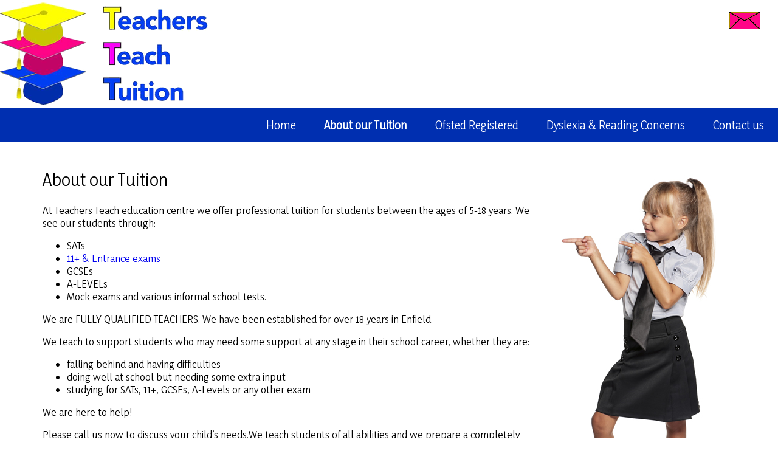

--- FILE ---
content_type: text/html; charset=UTF-8
request_url: https://teachersteachenfield.co.uk/about-us.php
body_size: 2821
content:
<!DOCTYPE html PUBLIC "-//W3C//DTD XHTML 1.0 Transitional//EN" "https://www.w3.org/TR/xhtml1/DTD/xhtml1-transitional.dtd">
<!-- Paste the following compulsory code into your page -->
<!-- end compulsory code -->
<html xmlns="https://www.w3.org/1999/xhtml"><!-- InstanceBegin template="/Templates/ttt.dwt.php" codeOutsideHTMLIsLocked="false" -->
<head>
<meta charset="utf-8" />
<meta http-equiv="X-UA-Compatible" content="IE=Edge" />
<meta name="viewport" content="width=device-width" />
<link rel="preconnect" href="https://fonts.googleapis.com" />
<link rel="preconnect" href="https://fonts.gstatic.com" crossorigin />
<link href="https://fonts.googleapis.com/css2?family=Yaldevi&display=swap" rel="stylesheet" />
<link rel="apple-touch-icon" sizes="180x180" href="/apple-touch-icon.png">
<link rel="icon" type="image/png" sizes="32x32" href="/favicon-32x32.png">
<link rel="icon" type="image/png" sizes="16x16" href="/favicon-16x16.png">
<link rel="manifest" href="/site.webmanifest">
<!-- Paste the following SEO required code into your page -->
<meta name="description" content="Enfield Tuition, Maths Tuition, Science Tuition, Dyslexia, Reading Comprehension difficulties, Language Processing difficulties, Cellfield, About us" />
<!-- InstanceBeginEditable name="doctitle" -->
<title>Enfield Tuition Centre | Maths Tuition | Science Tuition | Dyslexia | READING COMPREHENSION | LANGUAGE PROCESSING | About us</title>
<!-- InstanceEndEditable -->
<!-- end SEO code -->
<!-- Required CSS file for displaying Posts -->

<!-- End Posts CSS files -->
<!-- InstanceBeginEditable name="head" -->
<!-- InstanceEndEditable -->
<link href="p7lbm/p7LBM-Core.css" rel="stylesheet" type="text/css" media="all" />
<link href="p7lbm/p7LBM-Custom-01.css" rel="stylesheet" type="text/css" media="all" />
<link href="p7lbm/p7LBM_1.css" rel="stylesheet" type="text/css" media="all" />
<link href="p7amm/p7AMM-01.css" rel="stylesheet" type="text/css" media="all" />


<script type="text/javascript" src="p7amm/p7AMMscripts.js"></script>
<link href="css/ttt.css" rel="stylesheet" type="text/css" media="all" />
<link href="css/site.css" rel="stylesheet" type="text/css" media="all" />

</head>

<body>
<div id="fb-root"></div>
<script async defer crossorigin="anonymous" src="https://connect.facebook.net/en_GB/sdk.js#xfbml=1&version=v19.0" nonce="KHhpRop1"></script>
<div id="p7LBM_1" class="p7LBM-01 p7LBM">
  <div id="Logos" class="lbm-row">
    <div class="lbm-col-wrapper max-1400">
      <div class="lbm-column width-50 p7LBM-1-style-1"> <a href="index.php"><img src="images/logo.png" alt="Teachers Teach Enfield"/></a></div>
      
      <div class="lbm-column width-50 lbm-right"> <a href="contact-us.php"><img src="images/contact.png"  alt="Contact us" /></a></div>
    </div>
  </div>
  <div id="Navigation" class="lbm-row p7LBM-1-style-2">
    <div class="lbm-col-wrapper max-1400">
      <div class="lbm-column width-100 lbm-no-pad">
        <div id="p7AMM_1" class="p7AMM amm-noscript amm-responsive amm-root-trans amm-subs-white amm-sub-borders amm-right amm-pointer" data-amm="360,1,900,5,-10,0,2,0,0,5,1,1,1,0,0,0" data-amm-label="More...">
          <div id="p7AMMtb_1" class="amm-toolbar closed"><a title="Hide/Show Menu" href="#">&equiv;</a></div>
          <ul class="closed" aria-label="Navigation Menu" role="menubar">
            <li data-amm-priority="0"><a href="index.php">Home</a></li>
            <li data-amm-priority="0"><a href="about-us.php">About our Tuition</a></li>
            <li data-amm-priority="0"><a href="ofsted-registered.php">Ofsted Registered</a></li>
            <li data-amm-priority="0"><a href="dyslexia-and-reading-concerns.php">Dyslexia & Reading Concerns</a></li>
            <li data-amm-priority="0"><a href="contact-us.php">Contact us</a></li>
          </ul>
        </div>
      </div>
    </div>
  </div>
  <!-- InstanceBeginEditable name="EditRegion3" -->
  
  
  
  
  
  
  <!-- InstanceEndEditable -->
  
  <div id="Content" class="lbm-row">
    <div class="lbm-col-wrapper max-1200">
      <div class="lbm-column width-100">
        <!-- page content -->
        <!-- -->
        <!-- InstanceBeginEditable name="EditRegion4" -->
          
          <h2><img alt="About our Tuition" src="/uploads/20240222_aboutus.jpg" style="float:right; margin:10px" />About our Tuition</h2>

<p>At Teachers Teach education centre we offer professional tuition for students between the ages of 5-18 years. We see our students through:</p>

<ul>
	<li>SATs</li>
	<li><a href="11-plus-exam-preparation.php">11+ &amp; Entrance exams</a></li>
	<li>GCSEs</li>
	<li>A-LEVELs</li>
	<li>Mock exams and various informal school tests.</li>
</ul>

<p>We are FULLY QUALIFIED TEACHERS. We have been established for over 18 years in Enfield.</p>

<p>We teach to support students who may need some support at any stage in their school career, whether they are:</p>

<ul>
	<li>falling behind and having difficulties</li>
	<li>doing well at school but needing some extra input</li>
	<li>studying for SATs, 11+, GCSEs, A-Levels or any other exam</li>
</ul>

<p>We are here to help!</p>

<p>Please call us now to discuss your child&rsquo;s needs.We teach students of all abilities and we prepare a completely individual programme of learning for your child so that we can meet their needs specifically and effectively and so that you can begin to see their progress quickly! Please ask about our <a href="dyslexia-and-reading-concerns.php">reading intervention services</a>.</p>
          
          <!-- InstanceEndEditable -->
        <!-- -->
        
      </div>
    </div>
  </div>
  <div id="News" class="lbm-row">
    <div class="lbm-col-wrapper  max-1400">
      <div class="lbm-column width-100 lbm-no-pad">
        <!-- -->
        <!-- InstanceBeginEditable name="EditRegion5" --> <!-- InstanceEndEditable -->
        <!-- -->
      </div>
    </div>
  </div>
  
  <div id="Footer" class="lbm-row p7LBM-1-style-3 footer">
    <div class="lbm-col-wrapper  max-1400">
      <div class="lbm-column width-25"> <h4>Indiviual Tuition Enfield</h4>

<p>We are qualified teachers based in Enfield with 18 years experience of teaching students at Key stages 1 to 4 and A-Level.</p>

<h4><a href="contact-us.php">Contact Us</a></h4>

<p>Teachers Teach Education Centre<br />
31 Church St, Enfield EN2 6AJ<br />
Tel: 0208 363 5008</p>
<p>Website by Bespoke Software Solutions</p>PHP V: 7.4.33</div>
      <div class="lbm-column width-25"> <h4>Qualified Teachers</h4>

<p>We offer quality tuition for students of ages 5 to 18 years in English Maths and Science. We offer a completely individual learning journey for your child.</p>
</div>
      <div class="lbm-column width-25 lbm-right" > <h4>Tuition Levels</h4>

<p>SATs<br />
11+ Exam<br />
GCSE<br />
A Level<br />
Mock Exams<br />
Informal School Tests</p>
</div>
      <div class="lbm-column width-25 lbm-right"> <h4>Subject Tuition</h4>

<p>English Tuition<br />
Maths Tuition<br />
Science Tuition<br />
11+ Exam Preparation</p>

<h4>Data Protection Information</h4>

<p><a href="/pdf/Teachers Teach Data protection policy - Privacy Statement.pdf" target="_blank">Privacy Policy</a><br />
<a href="/pdf/Terms and Conditions  Teachers Teach.pdf" target="_blank">Terms &amp; Conditions</a><br />
<br />
<a href="/pdf/Dyslexia Q and A - info sheet.pdf" target="_blank">Dyslexia Q &amp; A / Intervention information</a></p>
</div>
    </div>
  </div>
</div>
</body>
<!-- InstanceEnd --></html>



--- FILE ---
content_type: text/css
request_url: https://teachersteachenfield.co.uk/p7lbm/p7LBM-Core.css
body_size: 5137
content:
/*
 ----------------------------- 
 PVII Layout Builder Magic
 by Project Seven Development
 www.projectseven.com
 Core Styles
 Version: 1.3.2
 -----------------------------
*/

/*
**************************************
DO NOT EDIT OR DELETE BELOW THIS LINE
**************************************
*/

body {margin: 0px;}


/*Font Size*/
.lbm-text-150 {font-size: 150%;}
.lbm-text-140 {font-size: 140%;}
.lbm-text-130 {font-size: 130%;}
.lbm-text-120 {font-size: 120%;}
.lbm-text-110 {font-size: 110%;}
.lbm-text-100 {font-size: 100%;}
.lbm-text-90 {font-size: 90%;}
.lbm-text-80 {font-size: 80%;}


.p7LBM, .lbm-col-wrapper {
	margin: auto !important;
	box-sizing: border-box;
}
.lbm-col-wrapper:after {
	content: "";
	display: table;
	clear: both;
}
.lbm-column {
	box-sizing: border-box;
	padding: 20px 30px;
	float: left;
}
.lbm-no-pad {padding: 0px !important;}

/*Column Widths*/
.width-10 {width: 10%;}
.width-15 {width: 15%;}
.width-20 {width: 20%;}
.width-25 {width: 25%;}
.width-30 {width: 30%;}
.width-33 {width: 33.333%;}
.width-35 {width: 35%;}
.width-40 {width: 40%;}
.width-45 {width: 45%;}
.width-50 {width: 50%;}
.width-55 {width: 55%;}
.width-60 {width: 60%;}
.width-65 {width: 65%;}
.width-66 {width: 66.666%;}
.width-70 {width: 70%;}
.width-75 {width: 75%;}
.width-80 {width: 80%;}
.width-85 {width: 85%;}
.width-90 {width: 90%;}
.width-100 {float: none;}

/*Column Gutters*/
.lbm-gutter {
	margin: 0% 0%;
}
.lbm-gutter.lbm-rounded,
.lbm-gutter.lbm-bordered {
	margin: .5%;
}
.lbm-bordered {
	border: 1px solid;
}
.lbm-rounded {
	border-radius: 6px;
}

.lbm-gutter.width-10 {width: 9%;}
.lbm-gutter.width-15 {width: 14%;}
.lbm-gutter.width-20 {width: 19%;}
.lbm-gutter.width-25 {width: 24%;}
.lbm-gutter.width-30 {width: 29%;}
.lbm-gutter.width-33 {width: 32.333%;}
.lbm-gutter.width-35 {width: 34%;}
.lbm-gutter.width-40 {width: 39%;}
.lbm-gutter.width-45 {width: 44%;}
.lbm-gutter.width-50 {width: 49%;}
.lbm-gutter.width-55 {width: 54%;}
.lbm-gutter.width-60 {width: 59%;}
.lbm-gutter.width-65 {width: 64%;}
.lbm-gutter.width-66 {width: 65%;}
.lbm-gutter.width-70 {width: 69%;}
.lbm-gutter.width-75 {width: 74%;}
.lbm-gutter.width-80 {width: 79%;}
.lbm-gutter.width-85 {width: 84%;}
.lbm-gutter.width-90 {width: 89%;}


/*Column Separators */
.lbm-sep-left {border-left: 1px solid;}
.lbm-sep-right {border-right: 1px solid;}
.lbm-sep-top {border-top: 1px solid;}
.lbm-sep-bottom {border-bottom: 1px solid;}

/*Column Group Widths*/
.max-1800 {max-width: 1800px;}
.max-1700 {max-width: 1700px;}
.max-1600 {max-width: 1600px;}
.max-1500 {max-width: 1500px;}
.max-1400 {max-width: 1400px;}
.max-1200 {max-width: 1200px;}
.max-1000 {max-width: 1000px;}
.max-940 {max-width: 940px;}
.max-800 {max-width: 800px;}



/*Alignment*/
.lbm-centered {text-align: center;}
.lbm-right {text-align: right;}

.lbm-float-right {float: right;}

/* word break */
.lbm-break-text {
	word-break: break-all;
}

/*Background Images*/
.lbm-bg-fixed {
	background-attachment: fixed;
	background-repeat: no-repeat;
	background-position: 50%;
	background-size: cover; 
}
.lbm-bg-repeat {
	background-repeat: repeat;
}
.lbm-bg-no-repeat {
	background-repeat: no-repeat;
}
.lbm-bg-tile-x {
	background-repeat: repeat-x;
}
.lbm-bg-tile-y {
	background-repeat: repeat-y;
}

img {vertical-align: bottom;}
img.scalable {
	width: auto;
	height: auto;
	max-width: 100%;
}
.lbm-ehc img.scalable,
.lbm-ehc img.scalable-rounded,
.lbm-ehc img.scalable-fancy {
	width: 100%; height: auto; max-width: none;
}

/*Video and Map Wrappers 
When inserting an iframe-based video or Google Map, add a DIV first and assign the appropriate wrapper class
*/
.video-wrapper {
	position: relative;
	padding-bottom: 56.25%;
	padding-top: 30px;
	height: 0px;
	overflow: hidden;
}
.video-wrapper iframe, .video-wrapper object, .video-wrapper embed { 
	position: absolute; 
	top: 0; 
	left: 0; 
	width: 100%; 
	height: 100%; 
}

.map-wrapper {
	position: relative; 
	padding-bottom: 100%; 
	padding-top: 0px; 
	height: 0px; 
	overflow: hidden; 
	margin-bottom: 20px; 
}
.map-wrapper iframe, .map-wrapper object, .map-wrapper embed {
	position: absolute;
	top: 0;
	left: 0;
	width: 100%;
	height: 100%;
}


/*EHC Rules*/
.lbm-ehc .lbm-col-wrapper:after {
	display: none;
} 
.lbm-ehc .lbm-col-wrapper {
	display: table;
	width: 100%;
	table-layout: fixed;
	border-collapse: collapse;
	border-spacing: 0px 0px;
	padding: 0px;
}

.lbm-ehc.lbm-gutter .lbm-col-wrapper {
	border-collapse: separate;
	border-spacing: 10px;
	margin: auto;
}


.lbm-ehc .lbm-column {
	display: table-cell;
	vertical-align: top;
	float: none;
}
.lbm-ehc .lbm-column.width-100 {
    display: block;
} 


@media only screen and (min-width: 0px) and (max-width: 700px) {
.lbm-column {float: none !important; width: auto !important; border: none !important;}
.lbm-ehc, .lbm-ehc .lbm-column {display: block !important; border-radius: 0px;}
.lbm-row.lbm-ehc.lbm-gutter .lbm-col-wrapper {padding: 0px 0px;}
.lbm-col-wrapper {display: block !important;}
}


--- FILE ---
content_type: text/css
request_url: https://teachersteachenfield.co.uk/p7lbm/p7LBM-Custom-01.css
body_size: 1965
content:
/*
 ----------------------------- 
 PVII Layout Builder Magic
 by Project Seven Development
 www.projectseven.com
 Custom Styles
 -----------------------------
*/

/*
***************************************************
Font Families: You may edit the font-family values,
BUT DO NOT REMOVE OR RENAME THE 4 RULES BELOW
***************************************************
*/
.lbm-stack-sans {font-family: Segoe, "Segoe UI", "DejaVu Sans", "Trebuchet MS", sans-serif;}
.lbm-stack-serif {font-family: Cambria, "Hoefler Text", "Liberation Serif", Times, "Times New Roman", serif;}
.lbm-stack-thin {font-family: Lato, "Gill Sans", Optima, sans-serif; font-weight: 300;}
.lbm-stack-fancy {font-family: Federo, "Gill Sans", Optima, sans-serif;}


h1, h2, h3, h4, h5 {
	font-weight: normal;
}
h1 {font-size: 200%;}
h2 {font-size: 170%;}
h3 {font-size: 155%;}
h4 {font-size: 135%;}
h5 {font-size: 125%;}

.footer {
    padding:1% 0px;
    font-size:.8em;
}

.footer a {
    color:#EEE;    
}

.footer a:hover {
    color:#BBB;
}

.scalable-rounded {
	width: auto;
	height: auto;
	max-width: 100%;
	border-radius: 7px;
}
.scalable-fancy {
	width: auto;
	height: auto;
	max-width: 100%;
	border-radius: 7px;
	box-shadow: 0px 0px 10px rgba(0,0,0,.65);
}

.bigg {
	font-size: 180%;
}
.bigg strong {
	font-weight: 400;
}

/*
Link Styles
Assign one of the following classes to
Text Links on your page
*/
.text-link-light {
	color: #EEE;
	border-bottom: 1px dotted;
}
.text-link-dark {
	color: #000;
	border-bottom: 1px dotted;
}
.text-link-dark:hover, .text-link-light:hover {
	border-bottom: 1px solid;
}
.text-link-dark, .text-link-light {
	text-decoration: none;
}


/*Media Queries*/

@media only screen and (min-width: 767px) and (max-width: 1100px) {
body {font-size: 85%;}
}

@media only screen and (min-width: 480px) and (max-width: 767px) {

body {font-size: 80%;}
}

@media only screen and (min-width: 0px) and (max-width: 480px) {

body {font-size: 80%;}
}


--- FILE ---
content_type: text/css
request_url: https://teachersteachenfield.co.uk/p7lbm/p7LBM_1.css
body_size: 309
content:
/*
-----------------------------
PVII Layout Builder Magic
by Project Seven Development
www.projectseven.com
UI Styles: p7LBM_1
-----------------------------

*** For LBM System Use Only ***
***  Do Not Edit Manually   ***

*/
.p7LBM-1-style-1 {
padding:4px 0px 4px 0px;
}
.p7LBM-1-style-2 {
background-color:#002FB0;
}
.p7LBM-1-style-3 {
color:#FFFFFF;
background-color:#333333;
}


--- FILE ---
content_type: text/css
request_url: https://teachersteachenfield.co.uk/css/ttt.css
body_size: 2068
content:
@charset "utf-8";
/* CSS Document */

body {
	margin-top:0px;
	font-family: 'Yaldevi', sans-serif;	
}
form {
	background-color:#FFFFFF;
	padding:10px;
}
form input {
	padding:4px;
	font-size:1.1em;
	margin:0px 0px 10px 0px;
	width:97%;
}
form placeholder {
	color:#CCCCCC;
}
form select {
	margin:0px 0px 10px 0px;
	width:97%;
}
form textarea {
	padding:4px;
	font-size:1.1em;
	margin:0px 0px 10px 0px;
	max-width:100%;
}

h1, h2, h3, h4, h5, h6 {
	font-weight:normal;
	font-family: 'Yaldevi', sans-serif;
}
img {
	width:auto;
	height:auto;
	max-width:100%;
}
p {
	font-family: 'Yaldevi', sans-serif;
}



.audio {
	width:100%;
	max-width:600px;
	height:auto;
}

.banner {
    padding:280px 0px;
}

.button {
	background-color:#002FB0;
	padding:10px 6PX;
	border-radius:.3em;
	text-decoration:none;
	color:#FFFFFF;
	text-align:center;
	max-width:350px;
}

.button a {
	
	
	
}

.datebg {
	display:block;
	background-color:#002FB0;
	color:#FFF;
	border-radius:.3em;
	text-align:center;
	padding:0px 0px 2px 0px;
}

.flip {
	background-color:#FFF;
	padding:6px !important;	
	color:#000;
	border-radius:.3em;
}
.flop {	
	background-color:#E7E7E7;
	padding:6px !important;	
	color:#000;
	border-radius:.3em;
}

.iframewrapper {
	display:block;
	visibility:visible;
    padding:0px;
}

.iframewrapper iframe{
	margin-left:auto;
	margin-right:auto;
	width:100%;
	height:auto;
	max-width:320px;
	overflow:auto;	 
}

.ism-content a {
	text-decoration:none !important;
}

.ism-content-wrapper {
	
	background-color:#FF0487;
	color:#FFFFFF;
	/*text-shadow: 2px 2px #000000;*/
}

.ism-content-wrapper a {
	
	text-decoration:none !important;
}


.small-text {
	font-size:14px;
}

.socialmedia {
	display:none;
	visibility:hidden;
}

video {
	
	max-width:100%;
	height:auto;
	margin-left:auto;
	margin-right:auto;
}

@media only screen and (min-width: 0px) and (max-width: 700px) {
	.socialmedia {
		display:block;
		visibility:visible;
		text-align:center;
}
.iframewrapper {
    display:none;
	visibility:hidden;
}

--- FILE ---
content_type: text/css
request_url: https://teachersteachenfield.co.uk/css/site.css
body_size: 9328
content:
/*  SECTIONS  ============================================================================= */

.section {
	clear: both;
	padding: 0px;
	margin: 0px;
}

/*  GROUPING  ============================================================================= */


.group:before,
.group:after {
    content:"";
    display:table;
}
.group:after {
    clear:both;
}
.group {
    zoom:1; /* For IE 6/7 (trigger hasLayout) */
}

/*  GRID COLUMN SETUP   ==================================================================== */

.col {
	display: block;
	float:left;
	margin: .5% 0 1% 1.6%;
}

.col:first-child { margin-left: 0; } /* all browsers except IE6 and lower */

.incl-posts {
	margin:0px;
	padding:0px;	
}

.incl-posts a {
	font-size:.8em;
}

.P-posts {
	position:relative;
	
}

.P-posts .P-link {
	position:absolute;
	bottom:0px;
}


/*  REMOVE MARGINS AS ALL GO FULL WIDTH AT 480 PIXELS */

@media only screen and (max-width: 480px) {
	.col { 
		margin: 1% 0 1% 0%;
	}
	
	.P-posts {
		position:relative;
		height:auto;
	}
}

/*  GRID OF TWO   ============================================================================= */


.span_2_of_2 {
	width: 100%;
}

.span_1_of_2 {
	width: 49.2%;
}

/*  GO FULL WIDTH AT LESS THAN 480 PIXELS */

@media only screen and (max-width: 480px) {
	.span_2_of_2 {
		width: 100%; 
	}
	.span_1_of_2 {
		width: 100%; 
	}
}

/*  GRID OF THREE   ============================================================================= */

	
.span_3_of_3 {
	width: 100%; 
}

.span_2_of_3 {
	width: 66.13%; 
}

.span_1_of_3 {
	width: 32.26%; 
}


/*  GO FULL WIDTH AT LESS THAN 480 PIXELS */

@media only screen and (max-width: 480px) {
	.span_3_of_3 {
		width: 100%; 
	}
	.span_2_of_3 {
		width: 100%; 
	}
	.span_1_of_3 {
		width: 100%;
	}
}

/*  GRID OF FOUR   ============================================================================= */

	
.span_4_of_4 {
	width: 100%; 
}

.span_3_of_4 {
	width: 74.6%; 
}

.span_2_of_4 {
	width: 49.2%; 
}

.span_1_of_4 {
	width: 23.8%; 
}


/*  GO FULL WIDTH AT LESS THAN 480 PIXELS */

@media only screen and (max-width: 480px) {
	.span_4_of_4 {
		width: 100%; 
	}
	.span_3_of_4 {
		width: 100%; 
	}
	.span_2_of_4 {
		width: 100%; 
	}
	.span_1_of_4 {
		width: 100%; 
	}
}

/*  GRID OF FIVE   ============================================================================= */

	
.span_5_of_5 {
	width: 100%;
}

.span_4_of_5 {
  	width: 79.68%; 
}

.span_3_of_5 {
  	width: 59.36%; 
}

.span_2_of_5 {
  	width: 39.04%;
}

.span_1_of_5 {
  	width: 18.72%;
}


/*  GO FULL WIDTH AT LESS THAN 480 PIXELS */

@media only screen and (max-width: 480px) {
	.span_5_of_5 {
		width: 100%; 
	}
	.span_4_of_5 {
		width: 100%; 
	}
	.span_3_of_5 {
		width: 100%; 
	}
	.span_2_of_5 {
		width: 100%; 
	}
	.span_1_of_5 {
		width: 100%; 
	}
}

/*  GRID OF SIX   ============================================================================= */


.span_6_of_6 {
	width: 100%;
}

.span_5_of_6 {
  	width: 83.06%;
}

.span_4_of_6 {
  	width: 66.13%;
}

.span_3_of_6 {
  	width: 49.2%;
}

.span_2_of_6 {
  	width: 32.26%;
}

.span_1_of_6 {
  	width: 15.33%;
}


/*  GO FULL WIDTH AT LESS THAN 480 PIXELS */

@media only screen and (max-width: 480px) {
	.span_6_of_6 {
		width: 100%; 
	}
	.span_5_of_6 {
		width: 100%; 
	}
	.span_4_of_6 {
		width: 100%; 
	}
	.span_3_of_6 {
		width: 100%; 
	}
	.span_2_of_6 {
		width: 100%; 
	}
	.span_1_of_6 {
		width: 100%; 
	}
}

/*  GRID OF SEVEN   ============================================================================= */


.span_7_of_7 {
	width: 100%;
}

.span_6_of_7 {
	width: 85.48%;
}

.span_5_of_7 {
  	width: 70.97%;
}

.span_4_of_7 {
  	width: 56.45%;
}

.span_3_of_7 {
  	width: 41.94%;
}

.span_2_of_7 {
  	width: 27.42%;
}

.span_1_of_7 {
  	width: 12.91%;
}


/*  GO FULL WIDTH AT LESS THAN 480 PIXELS */

@media only screen and (max-width: 480px) {
	.span_7_of_7 {
		width: 100%; 
	}
	.span_6_of_7 {
		width: 100%; 
	}
	.span_5_of_7 {
		width: 100%; 
	}
	.span_4_of_7 {
		width: 100%; 
	}
	.span_3_of_7 {
		width: 100%; 
	}
	.span_2_of_7 {
		width: 100%; 
	}
	.span_1_of_7 {
		width: 100%; 
	}
}

/*  GRID OF EIGHT   ============================================================================= */

	
.span_8_of_8 {
	width: 100%;
}

.span_7_of_8 {
	width: 87.3%; 
}

.span_6_of_8 {
	width: 74.6%; 
}

.span_5_of_8 {
	width: 61.9%; 
}

.span_4_of_8 {
	width: 49.2%; 
}

.span_3_of_8 {
	width: 36.5%;
}

.span_2_of_8 {
	width: 23.8%; 
}

.span_1_of_8 {
	width: 11.1%; 
}


/*  GO FULL WIDTH AT LESS THAN 480 PIXELS */

@media only screen and (max-width: 480px) {
	.span_8_of_8 {
		width: 100%; 
	}
	.span_7_of_8 {
		width: 100%; 
	}
	.span_6_of_8 {
		width: 100%; 
	}
	.span_5_of_8 {
		width: 100%; 
	}
	.span_4_of_8 {
		width: 100%; 
	}
	.span_3_of_8 {
		width: 100%; 
	}
	.span_2_of_8 {
		width: 100%; 
	}
	.span_1_of_8 {
		width: 100%; 
	}
}

/*  GRID OF NINE   ============================================================================= */


.span_9_of_9 {
	width: 100%;
}

.span_8_of_9 {
	width: 88.71%;
}

.span_7_of_9 {
	width: 77.42%; 
}

.span_6_of_9 {
	width: 66.13%; 
}

.span_5_of_9 {
	width: 54.84%; 
}

.span_4_of_9 {
	width: 43.55%; 
}

.span_3_of_9 {
	width: 32.26%;
}

.span_2_of_9 {
	width: 20.97%; 
}

.span_1_of_9 {
	width: 9.68%; 
}

.P-posts {
	position:relative;
	height:120px;
}

.P-posts .P-link {
	position:absolute;
	bottom:0px;
}


/*  GO FULL WIDTH AT LESS THAN 480 PIXELS */

@media only screen and (max-width: 480px) {
	.span_9_of_9 {
		width: 100%; 
	}
	.span_8_of_9 {
		width: 100%; 
	}
	.span_7_of_9 {
		width: 100%; 
	}
	.span_6_of_9 {
		width: 100%; 
	}
	.span_5_of_9 {
		width: 100%; 
	}
	.span_4_of_9 {
		width: 100%; 
	}
	.span_3_of_9 {
		width: 100%; 
	}
	.span_2_of_9 {
		width: 100%; 
	}
	.span_1_of_9 {
		width: 100%; 
	}
}

/*  GRID OF TEN   ============================================================================= */


.span_10_of_10 {
	width: 100%;
}

.span_9_of_10 {
	width: 89.84%;
}

.span_8_of_10 {
	width: 79.68%;
}

.span_7_of_10 {
	width: 69.52%; 
}

.span_6_of_10 {
	width: 59.36%; 
}

.span_5_of_10 {
	width: 49.2%; 
}

.span_4_of_10 {
	width: 39.04%; 
}

.span_3_of_10 {
	width: 28.88%;
}

.span_2_of_10 {
	width: 18.72%; 
}

.span_1_of_10 {
	width: 8.56%; 
}


/*  GO FULL WIDTH AT LESS THAN 480 PIXELS */

@media only screen and (max-width: 480px) {
	.span_10_of_10 {
		width: 100%; 
	}
	.span_9_of_10 {
		width: 100%; 
	}
	.span_8_of_10 {
		width: 100%; 
	}
	.span_7_of_10 {
		width: 100%; 
	}
	.span_6_of_10 {
		width: 100%; 
	}
	.span_5_of_10 {
		width: 100%; 
	}
	.span_4_of_10 {
		width: 100%; 
	}
	.span_3_of_10 {
		width: 100%; 
	}
	.span_2_of_10 {
		width: 100%; 
	}
	.span_1_of_10 {
		width: 100%; 
	}
}


/*  GRID OF ELEVEN   ============================================================================= */

.span_11_of_11 {
	width: 100%;
}

.span_10_of_11 {
	width: 90.76%;
}

.span_9_of_11 {
	width: 81.52%;
}

.span_8_of_11 {
	width: 72.29%;
}

.span_7_of_11 {
	width: 63.05%; 
}

.span_6_of_11 {
	width: 53.81%; 
}

.span_5_of_11 {
	width: 44.58%; 
}

.span_4_of_11 {
	width: 35.34%; 
}

.span_3_of_11 {
	width: 26.1%;
}

.span_2_of_11 {
	width: 16.87%; 
}

.span_1_of_11 {
	width: 7.63%; 
}


/*  GO FULL WIDTH AT LESS THAN 480 PIXELS */

@media only screen and (max-width: 480px) {
	.span_11_of_11 {
		width: 100%; 
	}
	.span_10_of_11 {
		width: 100%; 
	}
	.span_9_of_11 {
		width: 100%; 
	}
	.span_8_of_11 {
		width: 100%; 
	}
	.span_7_of_11 {
		width: 100%; 
	}
	.span_6_of_11 {
		width: 100%; 
	}
	.span_5_of_11 {
		width: 100%; 
	}
	.span_4_of_11 {
		width: 100%; 
	}
	.span_3_of_11 {
		width: 100%; 
	}
	.span_2_of_11 {
		width: 100%; 
	}
	.span_1_of_11 {
		width: 100%; 
	}
}

/*  GRID OF TWELVE   ============================================================================= */

.span_12_of_12 {
	width: 100%;
}

.span_11_of_12 {
	width: 91.53%;
}

.span_10_of_12 {
	width: 83.06%;
}

.span_9_of_12 {
	width: 74.6%;
}

.span_8_of_12 {
	width: 66.13%;
}

.span_7_of_12 {
	width: 57.66%; 
}

.span_6_of_12 {
	width: 49.2%; 
}

.span_5_of_12 {
	width: 40.73%; 
}

.span_4_of_12 {
	width: 32.26%; 
}

.span_3_of_12 {
	width: 23.8%;
}

.span_2_of_12 {
	width: 15.33%; 
}

.span_1_of_12 {
	width: 6.86%; 
}


/*  GO FULL WIDTH AT LESS THAN 480 PIXELS */

@media only screen and (max-width: 480px) {
	.span_12_of_12 {
		width: 100%; 
	}
	.span_11_of_12 {
		width: 100%; 
	}
	.span_10_of_12 {
		width: 100%; 
	}
	.span_9_of_12 {
		width: 100%; 
	}
	.span_8_of_12 {
		width: 100%; 
	}
	.span_7_of_12 {
		width: 100%; 
	}
	.span_6_of_12 {
		width: 100%; 
	}
	.span_5_of_12 {
		width: 100%; 
	}
	.span_4_of_12 {
		width: 100%; 
	}
	.span_3_of_12 {
		width: 100%; 
	}
	.span_2_of_12 {
		width: 100%; 
	}
	.span_1_of_12 {
		width: 100%; 
	}
}


--- FILE ---
content_type: text/javascript
request_url: https://teachersteachenfield.co.uk/p7amm/p7AMMscripts.js
body_size: 39671
content:

/* 
 ================================================
 PVII Adaptive Menu Magic scripts
 Copyright (c) 2017 Project Seven Development
 www.projectseven.com
 Version: 1.1.5 -build 14
 ================================================
 
 */
var p7AMM = {
	ctl: [],
	once: false,
	prf: 'none',
	defAnim: 1,
	defDuration: 360,
	defScrollDuration: 800, // was 1000
	ie: false,
	flex: false,
	body: null,
	adv: [],
	downKey: null,
	animDelay: (1000 / 60)
};
function P7_AMMset(){
	var h, hd, sh = '';
	if (!document.getElementById) {
		return;
	}
	sh += 'li.amm-root-moved {position:absolute !important;top:-9000px !important;left:-9000px !important;}\n';
	sh += 'div.p7AMM ul.amm-level-0 {width: 100%;}\n';
	sh += 'div.p7AMM ul ul {position:absolute;top:0px;left:0px;display:none;margin:0px;}\n';
	sh += 'div.p7AMM ul ul ul {top:0px;left:0px;margin:0px;}\n';
	sh += '.p7AMM ul li {list-style-type:none;vertical-align:middle;display:inline-block;position:relative;}\n';
	sh += '.p7AMM ul ul li {display:block;}\n';
	sh += '.amm-spcr {width:100%;display:none;background:none !important;}\n';
	sh += '.p7AMM.amm-fixed {position:fixed !important;top:0;left:0;width:100%;z-index:9999999 !important;}\n';
	sh += '.p7AMM {-webkit-backface-visibility:hidden;-webkit-transform:translateZ(0);scale(1.0, 1.0);}\n';
	hd = document.head || document.getElementsByTagName('head')[0];
	h = document.createElement('style');
	h.type = 'text/css';
	if (h.styleSheet) {
		h.styleSheet.cssText = sh;
	} else {
		h.appendChild(document.createTextNode(sh));
	}
	hd.appendChild(h);
}

P7_AMMset();
function P7_AMMbb(){
	P7_AMMshutAll();
}

function P7_AMMaddLoad(){
	if (window.addEventListener) {
		document.addEventListener("DOMContentLoaded", P7_AMMinit, false);
		window.addEventListener("load", P7_AMMinit, false);
		window.addEventListener("unload", P7_AMMbb, false);
		window.addEventListener("resize", P7_AMMrsz, false);
		document.addEventListener("keydown", P7_AMMkey, false);
	} else if (window.attachEvent) {
		document.write("<script id=p7ie_amm defer src=\"//:\"><\/script>");
		document.getElementById("p7ie_amm").onreadystatechange = function(){
			if (this.readyState == "complete") {
				P7_AMMinit();
			}
		};
		window.attachEvent("onload", P7_AMMinit);
		window.attachEvent("onunload", P7_AMMbb);
		document.attachEvent("onkeydown", P7_AMMkey);
		window.attachEvent("onresize", P7_AMMrsz);
	}
}

P7_AMMaddLoad();
function P7_AMMinit(){
	var i, j, tB, dT, tU, tD, cN, tA, p, pa, el, tx, ob, wns, dv, cl;
	if (p7AMM.once) {
		P7_AMMrsz();
		return;
	}
	p7AMM.once = true;
	p7AMM.prf = P7_AMMgetCSSPre();
	P7_AMMgetIEver();
	p7AMM.body = P7_AMMgetScrollBody();
	p7AMMclk = true;
	if (window.addEventListener) {
		document.addEventListener("click", P7_AMMbody, false);
	} else if (window.attachEvent) {
		window.attachEvent("click", P7_AMMbody, false);
	}
	dT = P7_AMMgetByAttribute('data-amm', 'p7AMM');
	for (j = 0; j < dT.length; j++) {
		p7AMM.ctl.push(dT[j]);
		tB = dT[j];
		tB.ammOpt = tB.getAttribute('data-amm').split(',');
		P7_AMMremClass(tB, 'amm-noscript');
		tB.ammShut = true;
		tB.style.position = 'relative';
		tB.style.zIndex = tB.ammOpt[2];
		if (tB.ammOpt[1] > 1 && p7AMM.prf == 'none') {
			tB.ammOpt[1] = 1;
		}
		tB.ammType = 'horiz';
		if (tB.ammOpt[14] == 1) {
			tB.ammType = 'vert';
		}
		tU = tB.getElementsByTagName('UL');
		tB.ammRoot = tU[0];
		if (tB.ammOpt[11] == 1) {
			P7_AMMcurrentMark(tB);
		}
		tB.ammRoot.setAttribute('role', 'menubar');
		if (tB.ammOpt[13] == 1) {
			dv = document.createElement('div');
			dv.setAttribute('id', tB.id.replace('_', 'spcr_'));
			dv.className = tB.className;
			P7_AMMsetClass(dv, 'amm-spcr');
			tB.parentNode.insertBefore(dv, tB.nextSibling);
			tB.ammSpacer = dv;
			dv.ammMenu = tB;
			if (!wns) {
				wns = true;
				if (window.addEventListener) {
					window.addEventListener('scroll', P7_AMMfixed, false);
				} else if (window.attachEvent) {
					window.attachEvent('onscroll', P7_AMMfixed);
				}
			}
		}
		tD = document.getElementById(tB.id.replace('_', 'tb_'));
		if (tD) {
			tD.ammDiv = tB;
			tB.ammToolbar = tD;
			cl = tB.ammRoot.className;
			if (cl && cl !== '' && cl.indexOf('opened') > -1) {
				tB.ammRoot.ammState = 'open';
				tD.ammState = 'open';
			} else {
				P7_AMMremClass(tB.ammToolbar, 'closed');
				P7_AMMremClass(tB.ammRoot, 'closed');
				tB.ammToolbarClosed = true;
				tB.ammToolbar.ammState = 'closed';
				tB.ammRoot.ammState = 'closed';
			}
			tA = tD.getElementsByTagName('A');
			if (tA && tA[0]) {
				tA[0].ammDiv = tB;
				tA[0].ammToolbar = tD;
				tA[0].onclick = function(){
					var tB = this.ammDiv;
					if (tB.ammState == 'open') {
						tB.ammState = 'closed';
						P7_AMMremClass(tB.ammToolbar, 'opened');
						P7_AMMsetClass(tB.ammToolbar, 'closed');
						P7_AMMremClass(tB.ammRoot, 'opened');
						P7_AMMsetClass(tB.ammRoot, 'closed');
					} else {
						tB.ammState = 'open';
						P7_AMMremClass(tB.ammToolbar, 'closed');
						P7_AMMsetClass(tB.ammToolbar, 'opened');
						P7_AMMremClass(tB.ammRoot, 'closed');
						P7_AMMsetClass(tB.ammRoot, 'opened');
					}
					return false;
				};
			}
		}
		tB.ammPriority = [];
		if (tB.ammType == 'horiz') {
			ob = document.createElement('LI');
			ob.setAttribute('class', 'amm-more amm-root-moved');
			ob.ammMoreLink = true;
			ob.ammMoreItem = ob;
			el = document.createElement('A');
			tx = document.createTextNode(tB.getAttribute('data-amm-label'));
			el.appendChild(tx);
			el.setAttribute('href', '#');
			el.setAttribute('class', 'amm-more-trigger amm-trigger');
			ob.appendChild(el);
			el = document.createElement('UL');
			tB.ammRoot.appendChild(ob);
			tB.ammMoreLI = ob;
			el = document.createElement('UL');
			ob.appendChild(el);
			tB.ammMoreUL = el;
			cN = tU[0].children;
			for (i = 0; i < cN.length; i++) {
				if (!cN[i].ammMoreLink) {
					p = parseInt(cN[i].getAttribute('data-amm-priority'), 10);
					p = (p > -1) ? p : 0;
					pa = [cN[i], p];
					tB.ammPriority.push(pa);
					el = cN[i].cloneNode(true);
					tB.ammMoreUL.appendChild(el);
					cN[i].ammMoreItem = el;
				}
			}
			tB.ammPriority.sort(function(a, b){
				return a[1] - b[1];
			});
		}
		P7_AMMinitUL(tB, tU[0], 0);
		tA = tB.ammRoot.getElementsByTagName('A')[0];
		tA.tabIndex = 0;
		tB.ammFocusObj = tA;
		P7_AMMrsPriority(tB);
		if (tB.ammOpt[10] == 1) {
			P7_AMMbindPointer(tB);
			tB.onmouseout = function(evt){
				var tg, pp, tA, tB, m = true;
				evt = (evt) ? evt : event;
				tg = (evt.toElement) ? evt.toElement : evt.relatedTarget;
				if (this.ammPointer) {
					return;
				}
				if (P7_AMMmenuMode(this) == 'accordion') {
					return;
				}
				if (tg) {
					pp = tg;
					while (pp) {
						if (pp == this) {
							m = false;
							break;
						}
						if (pp.nodeName && pp.nodeName == 'BODY') {
							break;
						}
						pp = pp.parentNode;
					}
				}
				if (m) {
					if (this.ammMouseTimer) {
						clearTimeout(this.ammMouseTimer);
					}
					if (m) {
						this.ammMouseTimer = setTimeout("P7_AMMshut('" + this.id + "')", 160);
					}
				}
			};
		}
		if (tB.ammToolbarClosed) {
			P7_AMMsetClass(tB.ammToolbar, 'closed');
			P7_AMMsetClass(tB.ammRoot, 'closed');
		}
		if (tB.ammOpt[13] == 1) {
			P7_AMMfixed();
		}
	}
}

function P7_AMMinitUL(d, ul, lv){
	var i, li, cl, tA, su, tH, wH, nlv;
	P7_AMMsetClass(ul, 'amm-level-' + lv);
	ul.ammLevel = lv;
	ul.ammDiv = d;
	ul.ammSubPos = 'right';
	li = ul.childNodes;
	wH = window.location.href;
	wH = wH.replace(window.location.hash, '');
	for (i = 0; i < li.length; i++) {
		if (li[i].tagName && li[i].tagName == 'LI') {
			li[i].ammLevel = lv;
			tA = li[i].getElementsByTagName('A');
			if (tA && tA[0]) {
				tA[0].ammState = 'closed';
				tA[0].ammDiv = d.id;
				li[i].ammLink = tA[0];
				tA[0].setAttribute('role', 'menuitem');
				li[i].setAttribute('role', 'none');
				tA[0].tabIndex = -1;
				li[i].ammVis = true;
				if (/amm-ste/.test(tA[0].getAttribute('class'))) {
					tH = tA[0].href;
					tH = tH.replace(tA[0].hash, '');
					if (tH == wH) {
						tA[0].ammSTE = true;
					}
				}
				tA[0].onclick = function(evt){
					return P7_AMMclick(this);
				};
				if (d.ammOpt[10] == 1) {
					tA[0].onmouseover = function(){
						var tB = document.getElementById(this.ammDiv);
						if (tB.ammMouseTimer) {
							clearTimeout(tB.ammMouseTimer);
						}
						if (this.ammPointer) {
							return;
						}
						if (P7_AMMmenuMode(tB) == 'accordion') {
							return;
						}
						tB.ammMouseTimer = setTimeout(P7_AMMcreateTMR(this), 160);
					};
					P7_AMMbindPointer(tA[0]);
				}
				su = li[i].getElementsByTagName('UL');
				if (su && su[0]) {
					tA[0].ammSub = su[0];
					su[0].ammTrigger = tA[0];
					nlv = lv + 1;
					tA[0].setAttribute('aria-haspopup', 'true');
					tA[0].setAttribute('aria-expanded', 'false');
					su[0].setAttribute('role', 'menu');
					su[0].setAttribute('aria-label', tA[0].firstChild.textContent);
					P7_AMMinitUL(d, su[0], nlv);
				}
			}
		}
	}
}

function P7_AMMcreateTMR(el){
	return function(){
		P7_AMMtrig(el);
	};
}

function P7_AMMtrig(a){
	if (a) {
		if (a.ammPointer) {
			return;
		} else {
			P7_AMMopen(a);
		}
	}
}

function P7_AMMclick(a){
	var wH, tB, m = false;
	wH = window.location.href;
	if (a.href != wH && a.href != wH + '#') {
		if (a.href.toLowerCase().indexOf('javascript:') == -1) {
			m = true;
		}
	}
	if (m && a.ammSub && a.ammState == 'closed') {
		m = false;
	}
	if (a.ammSTE) {
		P7_AMMscrollToElement(a);
		m = false;
	}
	if (a.ammState == 'closed') {
		P7_AMMopen(a);
	} else {
		P7_AMMclose(a);
	}
	return m;
}

function P7_AMMopen(a, bp){
	var i, op, tB, dur, sD, wn, ws, pL, pR, pB, bT, mT, mL, li, v, sc;
	if (a.ammState == 'open') {
		return;
	}
	tB = document.getElementById(a.ammDiv);
	op = tB.ammOpt[1];
	dur = tB.ammOpt[0];
	if (op > 0 && P7_AMMmenuMode(tB) == 'accordion') {
		op = 99;
	}
	P7_AMMtoggle(a, bp);
	if (a.ammSub) {
		sD = a.ammSub;
		a.ammState = 'open';
		P7_AMMremClass(a, 'closed');
		P7_AMMsetClass(a, 'open');
		tB.ammShut = false;
		a.setAttribute('aria-expanded', 'true');
		sD.style.visibility = 'hidden';
		sD.style.height = 'auto';
		sD.style.display = 'block';
		sD.style.overflow = 'visible';
		mT = parseInt(tB.ammOpt[3], 10);
		if (tB.ammType == 'horiz' & sD.ammLevel == 1) {
			mT = 0;
			mL = 0;
			mT = a.parentNode.offsetHeight;
			if (tB.ammOpt[7] == 1) {
				mL = ((sD.offsetWidth - a.parentNode.offsetWidth) / 2) * -1;
			} else if (tB.ammOpt[7] == 2) {
				mL = ((sD.offsetWidth - a.parentNode.offsetWidth)) * -1;
			}
			mT += parseInt(tB.ammOpt[8], 10);
			mL += parseInt(tB.ammOpt[9], 10);
		} else {
			if (tB.ammOpt[5] == 1) {
				mL = (sD.offsetWidth * -1) - parseInt(tB.ammOpt[4], 10);
				sD.ammSubPos = 'left';
			} else {
				mL = a.parentNode.offsetWidth + parseInt(tB.ammOpt[4], 10);
				sD.ammSubPos = 'right';
			}
		}
		if (tB.ammOpt[6] > 0) {
			ws = P7_AMMgetWinScroll();
			wn = P7_AMMgetWinDims();
			var adjL = 0, adjT = 0, vL, vR, pT;
			pL = mL + a.parentNode.getBoundingClientRect().left + ws[1];
			pR = pL + sD.offsetWidth;
			if (tB.ammType == 'horiz' && tB.ammOpt[6] == 2) {
				vL = tB.getBoundingClientRect().left + ws[1];
				vR = vL + tB.offsetWidth;
				if (pR > vR) {
					if (sD.ammLevel == 1) {
						mL = mL - (pR - vR);
					} else {
						mL = (sD.offsetWidth * -1) - tB.ammOpt[4];
						sD.ammSubPos = 'left';
					}
				}
				if (pL < vL) {
					if (sD.ammLevel == 1) {
						mL = mL + (vL - pL);
					} else {
						mL = a.parentNode.offsetWidth + parseInt(tB.ammOpt[4], 10);
						sD.ammSubPos = 'right';
					}
				}
				pL = mL + a.parentNode.getBoundingClientRect().left + ws[1];
				pR = pL + sD.offsetWidth;
				if (pR > vR) {
					mL = mL - (pR - vR);
				}
			}
			pL = mL + a.parentNode.getBoundingClientRect().left + ws[1];
			pR = pL + sD.offsetWidth;
			vL = ws[1];
			vR = wn[1];
			if (pR > vR) {
				if (tB.ammType == 'horiz' && sD.ammLevel == 1) {
					mL = mL - (pR - vR);
				} else {
					mL = (sD.offsetWidth * -1) - tB.ammOpt[4];
					sD.ammSubPos = 'left';
				}
			}
			pL = mL + a.parentNode.getBoundingClientRect().left + ws[1];
			if (pL < vL) {
				if (tB.ammType == 'horiz' && sD.ammLevel == 1) {
					mL = mL + (vL - pL);
				} else {
					mL = a.parentNode.offsetWidth + parseInt(tB.ammOpt[4], 10);
					sD.ammSubPos = 'right';
				}
			}
			pL = mL + a.parentNode.getBoundingClientRect().left + ws[1];
			pR = pL + sD.offsetWidth;
			if (pR > vR) {
				mL = mL - (pR - vR);
			}
			pB = mT + a.parentNode.getBoundingClientRect().top + sD.offsetHeight - ws[0];
			if (pB > wn[0]) {
				mT = mT - (pB - wn[0] + 2);
			}
			pT = mT + a.parentNode.getBoundingClientRect().top;
			if (pT < 0) {
				mT = (a.parentNode.getBoundingClientRect().top * -1) + 2;
			}
		}
		sD.style.marginTop = mT + 'px';
		sD.style.marginLeft = mL + 'px';
		if (op == 1) {
			sD.style.visibility = 'hidden';
			sD.style.display = 'block';
			P7_AMMfade(sD, 2, 100, dur, 'linear');
		} else if (op == 2 || op == 3) {
			sD.style.overflow = 'hidden';
			sD.style.opacity = (op == 3) ? 0 : 1;
			if (sD.ammLevel == 1) {
				sD.style.clip = 'rect(0px auto 0px 0px)';
			} else {
				if (sD.ammSubPos == 'right') {
					sD.style.clip = 'rect(0px 0px auto 0px)';
				} else {
					sD.style.clip = 'rect(0px auto auto ' + sD.offsetWidth + 'px)';
				}
			}
			sD.offsetWidth = sD.offsetWidth;
			sD.style.visibility = 'visible';
			sD.style[p7AMM.prf + 'transition'] = 'clip ' + dur + 'ms ease, opacity ' + dur + 'ms ease';
			if (sD.ammLevel == 1) {
				sD.style.clip = 'rect(0px auto ' + sD.offsetHeight + 'px 0px)';
			} else {
				if (sD.ammSubPos == 'right') {
					sD.style.clip = 'rect(0px ' + sD.offsetWidth + 'px auto 0px)';
				} else {
					sD.style.clip = 'rect(0px auto auto 0px)';
				}
			}
			sD.style.opacity = 1;
			sD.ammAnimC = setTimeout(function(){
				P7_AMMfinAnim(sD, 'open');
			}, dur);
		} else if (op == 4 || op == 5 || op == 6) {
			sD.style.opacity = 0;
			sc = '0,0';
			if (op == 5) {
				sc = '0,1';
			} else if (op == 6) {
				sc = '1,0';
			}
			sD.style[p7AMM.prf + 'transform'] = 'scale(' + sc + ')';
			sD.offsetWidth = sD.offsetWidth;
			sD.style.display = 'block';
			sD.style.visibility = 'visible';
			sD.style[p7AMM.prf + 'transition'] = p7AMM.prf + 'transform ' + dur + 'ms ease, opacity ' + dur + 'ms ease';
			sD.style[p7AMM.prf + 'transform'] = 'scale(1,1)';
			sD.style.opacity = 1;
			sD.ammAnimC = setTimeout(function(){
				P7_AMMfinAnim(sD, 'open');
			}, dur);
		} else if (op == 99) {
			sD.style.overflow = 'hidden';
			P7_AMManimate(sD, 'height', 'px', 0, sD.offsetHeight, dur, 'quad', function(){
				this.style.height = 'auto';
				this.style.overflow = 'visible';
			});
		} else {
			sD.style.visibility = 'visible';
			sD.style.display = 'block';
		}
	}
}

function P7_AMMfinAnim(ul, ac){
	var st = ul.ammTrigger.ammState;
	if ((ac == 'open' && st == 'open') || (ac == 'closed' && st == 'closed')) {
		ul.style.overflow = 'visible';
		ul.style[p7AMM.prf + 'transition'] = null;
		ul.style[p7AMM.prf + 'transform'] = null;
		ul.style.clip = 'auto';
		if (ac == 'closed') {
			ul.style.display = 'none';
			ul.style.opacity = 1;
		}
	}
}

function P7_AMMclose(a, bp){
	var i, op, tB, sD, dur, sc;
	if (a.ammState == 'closed') {
		return;
	}
	tB = document.getElementById(a.ammDiv);
	op = tB.ammOpt[1];
	dur = tB.ammOpt[0];
	if (op > 0 && P7_AMMmenuMode(tB) == 'accordion') {
		op = 99;
	}
	if (bp == 1) {
		op = 0;
	}
	if (a.ammSub) {
		sD = a.ammSub;
		a.ammState = 'closed';
		P7_AMMremClass(a, 'open');
		P7_AMMsetClass(a, 'closed');
		a.setAttribute('aria-expanded', 'false');
		if (op == 1) {
			P7_AMMfade(sD, 100, 0, dur, 'linear', function(){
				this.style.display = 'none';
				if (this.filters) {
					this.style.filter = 'alpha(opacity=100)';
				} else {
					this.style.opacity = 1;
				}
			});
		} else if (op == 2 || op == 3) {
			if (op == 2) {
				sD.style.overflow = 'hidden';
				if (sD.ammLevel == 1) {
					sD.style.clip = 'rect(0px auto ' + sD.offsetHeight + 'px 0px)';
				} else {
					if (sD.ammSubPos == 'right') {
						sD.style.clip = 'rect(0px ' + sD.offsetWidth + 'px auto 0px)';
					} else {
						sD.style.clip = 'rect(0px auto auto 0px)';
					}
				}
			} else {
				dur = dur * 1.6;
			}
			sD.offsetWidth = sD.offsetWidth;
			sD.style[p7AMM.prf + 'transition'] = 'clip ' + dur + 'ms ease, opacity ' + dur + 'ms ease';
			if (op == 2) {
				if (sD.ammLevel == 1) {
					sD.style.clip = 'rect(0px auto 0px 0px)';
				} else {
					if (sD.ammSubPos == 'right') {
						sD.style.clip = 'rect(0px 0px auto 0px)';
					} else {
						sD.style.clip = 'rect(0px auto auto ' + sD.offsetWidth + 'px)';
					}
				}
			}
			sD.style.opacity = 0;
			sD.ammAnimC = setTimeout(function(){
				P7_AMMfinAnim(sD, 'closed');
			}, dur);
		} else if (op == 4 || op == 5 || op == 6) {
			sD.style.opacity = 1;
			sD.style[p7AMM.prf + 'transform'] = 'scale(1,1)';
			sD.offsetWidth = sD.offsetWidth;
			sD.style[p7AMM.prf + 'transition'] = p7AMM.prf + 'transform ' + dur + 'ms ease, opacity ' + dur + 'ms ease';
			sc = '0,0';
			if (op == 5) {
				sc = '0,1';
			} else if (op == 6) {
				sc = '1,0';
			}
			sD.style[p7AMM.prf + 'transform'] = 'scale(' + sc + ')';
			sD.style.opacity = 0;
			sD.ammAnimC = setTimeout(function(){
				P7_AMMfinAnim(sD, 'closed');
			}, dur);
		} else if (op == 99) {
			sD.style.overflow = 'hidden';
			P7_AMManimate(sD, 'height', 'px', sD.offsetHeight, 0, dur, 'quad', function(){
				this.style.display = 'none';
			});
		} else {
			sD.style.display = 'none';
		}
	}
}

function P7_AMMtoggle(a, bp){
	var i, pp, tU;
	pp = a.parentNode;
	while (pp) {
		if (pp.tagName && pp.tagName == 'UL') {
			break;
		}
		pp = pp.parentNode;
	}
	tU = pp.getElementsByTagName('UL');
	if (tU && tU.length > 0) {
		for (i = tU.length - 1; i > -1; i--) {
			if (tU[i].ammTrigger && tU[i].ammTrigger.ammState == 'open') {
				if (bp == 1 || (!bp && tU[i].ammTrigger != a)) {
					P7_AMMclose(tU[i].ammTrigger);
				}
			}
		}
	}
}

function P7_AMMshut(d, bp){
	var i, tB, tU;
	if (d) {
		tB = document.getElementById(d);
		if (tB && !tB.ammShut && tB.ammRoot) {
			tU = tB.ammRoot.getElementsByTagName('UL');
			tB.ammShut = true;
			if (tU && tU.length > 0) {
				tB.ammFocusObj.tabIndex = -1;
				tB.ammFocusObj = P7_AMMgetMenuItem(tB.ammRoot, null, 'first');
				tB.ammFocusObj.tabIndex = 0;
				for (i = tU.length - 1; i > -1; i--) {
					if (tU[i].ammTrigger && tU[i].ammTrigger.ammState == 'open') {
						P7_AMMclose(tU[i].ammTrigger, bp);
					}
				}
			}
		}
	}
}

function P7_AMMshutAll(bp){
	var i, tB;
	for (i = 0; i < p7AMM.ctl.length; i++) {
		tB = p7AMM.ctl[i];
		if (tB && (!bp || bp != tB.id)) {
			P7_AMMshut(tB.id);
		}
	}
}

function P7_AMMbody(evt){
	evt = (evt) ? evt : event;
	var m = true, pp = (evt.fromElement) ? evt.fromElement : evt.target;
	while (pp) {
		if (pp && pp.id && typeof(pp.id) == 'string' && pp.id.indexOf('p7AMM') === 0) {
			m = false;
			break;
		}
		if (pp && pp.tagName && (pp.tagName == 'BODY' || pp.tagName == 'HTML')) {
			break;
		}
		pp = pp.parentNode;
	}
	if (m) {
		P7_AMMshutAll();
	}
}

function P7_AMMfixed(){
	var i, tB;
	if (p7AMM.ctl && p7AMM.ctl.length) {
		for (i = 0; i < p7AMM.ctl.length; i++) {
			tB = p7AMM.ctl[i];
			if (tB && tB.ammSpacer) {
				if (!tB.ammFixedOn && tB.getBoundingClientRect().top < 0) {
					tB.ammSpacer.style.height = tB.offsetHeight + 'px';
					tB.ammSpacer.style.display = 'block';
					P7_AMMsetClass(tB, 'amm-fixed');
					tB.ammFixedOn = true;
					P7_AMMrsz();
				} else if (tB.ammFixedOn && tB.ammSpacer.getBoundingClientRect().top >= 0) {
					tB.ammSpacer.style.display = 'none';
					P7_AMMremClass(tB, 'amm-fixed');
					tB.ammFixedOn = false;
					P7_AMMrsz();
				}
			}
		}
	}
}

function P7_AMManimate(ob, prop, un, fv, tv, dur, typ, cb){
	if (ob.p7AnimRunning) {
		ob.p7AnimRunning = false;
		clearInterval(ob.p7AMManim);
	}
	typ = (!typ) ? 'quad' : typ;
	ob.p7animType = typ;
	ob.p7animProp = prop;
	ob.p7animUnit = un;
	ob.p7animStartVal = fv;
	ob.p7animCurrentVal = ob.p7animStartVal;
	ob.p7animFinishVal = tv;
	ob.style[ob.p7animProp] = ob.p7animCurrentVal + ob.p7animUnit;
	ob.style.visibility = 'visible';
	ob.p7animStartTime = P7_AMMgetTime(0);
	ob.p7animDuration = dur;
	if (!ob.p7AnimRunning) {
		ob.p7AnimRunning = true;
		ob.p7AMManim = setInterval(function(){
			P7_AMManimator(ob, cb);
		}, p7AMM.animDelay);
	}
}

function P7_AMManimator(el, cb, op){
	var i, tB, tA, tS, et, nv, m = false;
	et = P7_AMMgetTime(el.p7animStartTime);
	if (et >= el.p7animDuration) {
		et = el.p7animDuration;
		m = true;
	}
	if (el.p7animCurrentVal != el.p7animFinishVal) {
		nv = P7_AMManim(el.p7animType, et, el.p7animStartVal, el.p7animFinishVal - el.p7animStartVal, el.p7animDuration);
		el.p7animCurrentVal = nv;
		el.style[el.p7animProp] = nv + el.p7animUnit;
	}
	if (m) {
		el.p7AnimRunning = false;
		clearInterval(el.p7AMManim);
		if (cb && typeof(cb) === "function") {
			cb.call(el);
		}
	}
}

function P7_AMMscrollToElement(a){
	var st, dy, op, el, t, tf, h, tb, tD;
	h = a.hash;
	if (!h || h === '') {
		return false;
	} else {
		h = h.replace('#', '');
	}
	el = document.getElementById(h);
	if (!el) {
		return false;
	}
	if (p7AMM.body.p7AnimRunning) {
		p7AMM.body.p7AnimRunning = false;
		clearInterval(p7AMM.body.p7AMManim);
	}
	if (typeof(p7STT) == 'object') {
		if (p7STT.body && p7STT.body.p7AnimRunning) {
			p7STT.body.p7AnimRunning = false;
			clearInterval(p7STT.body.p7STTanim);
		}
	}
	st = p7AMM.body.scrollTop;
	t = st + el.getBoundingClientRect().top + 1;
	tf = parseInt(a.getAttribute('data-top-offset'), 10);
	if (tf && tf !== '') {
		t -= tf;
	}
	tf = a.getAttribute('data-top-offset-id');
	if (tf && tf !== '') {
		tb = document.getElementById(tf);
		if (tb) {
			t -= tb.offsetHeight;
		}
	}
	if (p7AMM.defAnim == 1) {
		P7_AMMscrollAnim(p7AMM.body, st, t, p7AMM.defScrollDuration, 'quad');
	} else {
		p7AMM.body.scrollTop = t;
		if (typeof(P7_STTrsz) == 'function') {
			P7_STTrsz();
		}
	}
	return false;
}

function P7_AMMscrollAnim(ob, fv, tv, dur, typ, cb){
	if (ob.p7AnimRunning) {
		ob.p7AnimRunning = false;
		clearInterval(ob.p7AMManim);
	}
	typ = (!typ) ? 'quad' : typ;
	ob.p7animType = typ;
	ob.p7animStartVal = fv;
	ob.p7animCurrentVal = ob.p7animStartVal;
	ob.p7animFinishVal = tv;
	ob.p7animStartTime = P7_AMMgetTime(0);
	ob.p7animDuration = dur;
	if (!ob.p7AnimRunning) {
		ob.p7AnimRunning = true;
		ob.p7AMManim = setInterval(function(){
			P7_AMMscrollAnimator(ob, cb);
		}, p7AMM.animDelay);
	}
}

function P7_AMMscrollAnimator(el, cb, op){
	var i, tB, tA, tS, et, nv, m = false;
	et = P7_AMMgetTime(el.p7animStartTime);
	if (et >= el.p7animDuration) {
		et = el.p7animDuration;
		m = true;
	}
	if (el.p7animCurrentVal != el.p7animFinishVal) {
		nv = P7_AMManim(el.p7animType, et, el.p7animStartVal, el.p7animFinishVal - el.p7animStartVal, el.p7animDuration);
		el.p7animCurrentVal = nv;
		el.scrollTop = nv;
	}
	if (m) {
		el.p7AnimRunning = false;
		clearInterval(el.p7AMManim);
		if (typeof(P7_STTrsz) == 'function') {
			P7_STTrsz();
		}
		if (cb && typeof(cb) === "function") {
			cb.call(el);
		}
	}
}

function P7_AMMgetTime(st){
	var d = new Date();
	return d.getTime() - st;
}

function P7_AMManim(tp, t, b, c, d){
	if (tp == 'quad') {
		return -c * (t /= d) * (t - 2) + b;
	} else if (tp == 'cubic') {
		return c * ((t = t / d - 1) * t * t + 1) + b;
	} else {
		return (c * (t / d)) + b;
	}
}

function P7_AMMfade(ob, from, to, dur, typ, cb){
	if (ob.p7FadeRunning) {
		clearInterval(ob.p7Fade);
		ob.p7FadeRunning = false;
	}
	typ = (!typ) ? 'quad' : typ;
	ob.p7fadeType = typ;
	ob.p7StartFade = from;
	ob.p7FinishFade = to;
	ob.p7CurrentFade = ob.p7StartFade;
	if (ob.filters) {
		ob.style.filter = 'alpha(opacity=' + ob.p7CurrentFade + ')';
	} else {
		ob.style.opacity = ob.p7CurrentFade / 100;
	}
	ob.style.visibility = 'visible';
	ob.fadeStartTime = P7_AMMgetTime(0);
	ob.fadeDuration = dur;
	ob.p7FadeRunning = true;
	ob.p7Fade = setInterval(function(){
		P7_AMMfader(ob, cb);
	}, p7AMM.animDelay);
}

function P7_AMMfader(el, cb){
	var i, tC, tA, op, et, m = false;
	et = P7_AMMgetTime(el.fadeStartTime);
	if (et >= el.fadeDuration) {
		et = el.fadeDuration;
		m = true;
	}
	if (el.p7CurrentFade != el.p7FinishFade) {
		op = P7_AMManim(el.p7fadeType, et, el.p7StartFade, el.p7FinishFade - el.p7StartFade, el.fadeDuration);
		el.p7CurrentFade = op;
		if (el.filters) {
			el.style.filter = 'alpha(opacity=' + el.p7CurrentFade + ')';
		} else {
			el.style.opacity = el.p7CurrentFade / 100;
		}
	}
	if (m) {
		el.p7FadeRunning = false;
		clearInterval(el.p7Fade);
		if (cb && typeof(cb) === "function") {
			cb.call(el);
		}
	}
}

function P7_AMMrsz(){
	var i, tB, w, mv;
	for (i = 0; i < p7AMM.ctl.length; i++) {
		tB = p7AMM.ctl[i];
		if (P7_AMMmenuMode(tB) != 'accordion') {
			P7_AMMshut(tB.id, 1);
		}
		if (tB.ammPriority) {
			P7_AMMrsPriority(tB);
		}
	}
}

function P7_AMMrsPriority(tB){
	var i, w, rw, mv, n, ls, cN, md;
	if (tB.ammType == 'vert') {
		return;
	}
	w = 0;
	rw = tB.ammRoot.getBoundingClientRect().width;
	rw -= tB.ammMoreLI.getBoundingClientRect().width;
	mv = false;
	md = P7_AMMmenuMode(tB);
	for (i = 0; i < tB.ammPriority.length; i++) {
		if (tB.ammPriority[i][0].ammMoreItem.ammLink) {
			w += tB.ammPriority[i][0].getBoundingClientRect().width;
			P7_AMMremClass(tB.ammPriority[i][0].ammMoreItem.ammLink, 'amm-first');
			P7_AMMremClass(tB.ammPriority[i][0].ammMoreItem.ammLink, 'amm-last');
			if (md !== 'accordion' && (w > rw || mv)) {
				mv = true;
				P7_AMMsetClass(tB.ammPriority[i][0], 'amm-root-moved');
				tB.ammPriority[i][0].ammVis = false;
				tB.ammPriority[i][0].ammMoreItem.style.display = 'block';
				tB.ammPriority[i][0].ammMoreItem.ammShow = true;
				tB.ammPriority[i][0].ammMoreItem.ammVis = true;
				ls = tB.ammPriority[i][0].ammMoreItem;
			} else {
				P7_AMMremClass(tB.ammPriority[i][0], 'amm-root-moved');
				tB.ammPriority[i][0].ammVis = true;
				tB.ammPriority[i][0].ammMoreItem.ammShow = false;
				tB.ammPriority[i][0].ammMoreItem.style.display = 'none';
				tB.ammPriority[i][0].ammMoreItem.ammVis = false;
			}
		}
	}
	cN = tB.ammMoreUL.children;
	n = 0;
	for (i = 0; i < cN.length; i++) {
		if (cN[i].ammShow) {
			n++;
			if (n == 1) {
				P7_AMMsetClass(cN[i].ammLink, 'amm-first');
			}
			ls = cN[i].ammLink;
		}
	}
	if (n > 0) {
		P7_AMMsetClass(ls, 'amm-last');
	}
	if (mv) {
		P7_AMMremClass(tB.ammMoreLI, 'amm-root-moved');
		tB.ammMoreLI.ammMoreItem.ammShow = false;
		tB.ammMoreLI.ammVis = true;
	} else {
		P7_AMMsetClass(tB.ammMoreLI, 'amm-root-moved');
		tB.ammMoreLI.ammMoreItem.ammShow = true;
		tB.ammMoreLI.ammVis = false;
	}
}

function P7_AMMbindPointer(el){
	if (navigator.maxTouchPoints) {
		el.addEventListener('pointerdown', P7_AMMsetPointer, false);
		el.addEventListener('mouseover', P7_AMMsetPointer, false);
		el.addEventListener('pointerout', P7_AMMsetPointer, false);
		el.addEventListener('mouseout', P7_AMMsetPointer, false);
	} else if (navigator.msMaxTouchPoints) {
		el.addEventListener('MSPointerDown', P7_AMMsetPointer, false);
		el.addEventListener('mouseover', P7_AMMsetPointer, false);
		el.addEventListener('MSPointerOut', P7_AMMsetPointer, false);
		el.addEventListener('mouseout', P7_AMMsetPointer, false);
	} else if (el.ontouchstart !== undefined) {
		el.addEventListener('touchstart', P7_AMMsetPointer, false);
	}
}

function P7_AMMsetPointer(evt){
	if (evt.pointerType) {
		if (evt.MSPOINTER_TYPE_TOUCH || evt.pointerType == 'touch') {
			this.ammPointer = true;
		} else if (evt.MSPOINTER_TYPE_PEN || evt.pointerType == 'pen') {
			this.ammPointer = true;
		} else {
			this.ammPointer = false;
		}
	} else if (this.ontouchstart !== undefined) {
		this.ammPointer = true;
	}
}

function P7_AMMkey(evt){
	var dv, k, tg, ac = '', m = false;
	evt = (evt) ? evt : event;
	tg = (evt.target) ? evt.target : evt.srcElement;
	if (tg.ammDiv) {
		if (!evt.altKey && !evt.ctrlKey) {
			switch (evt.keyCode) {
				case 13:
					if (tg.ammSub) {
						ac = 'RETURN';
					}
					break;
				case 27:
					ac = 'ESC';
					break;
				case 32:
					if (tg.ammSub) {
					}
					break;
				case 33:
					ac = 'PAGEUP';
					break;
				case 34:
					ac = 'PAGEDOWN';
					break;
				case 35:
					ac = 'END';
					break;
				case 36:
					ac = 'HOME';
					break;
				case 37:
					ac = 'LEFT';
					break;
				case 38:
					ac = 'UP';
					break;
				case 39:
					ac = 'RIGHT';
					break;
				case 40:
					ac = 'DOWN';
					break;
			}
			if (ac !== '') {
				P7_AMMsetFocus(tg, ac);
				if (evt.preventDefault) {
					evt.stopPropagation();
					evt.preventDefault();
				} else {
					evt.returnValue = false;
				}
			}
		}
	}
}

function P7_AMMsetFocus(a, ac){
	var tB, li, el, ob, cN, ul, mt;
	tB = document.getElementById(a.ammDiv);
	li = a.parentNode;
	if (tB.ammType == 'vert') {
		mt = 'vert';
	} else {
		mt = 'horiz';
	}
	tB.ammFocusObj.tabIndex = -1;
	if (ac == 'SPACE' || ac == 'ENTER') {
		if (a.ammSub) {
			P7_AMMopen(a);
			tB.ammFocusObj = P7_AMMgetMenuItem(a.ammSub, a, 'first');
		} else {
		}
	} else if (ac == 'ESC') {
		if (li.ammLevel !== 0) {
			tB.ammFocusObj = li.parentNode.ammTrigger;
			P7_AMMclose(tB.ammFocusObj);
		}
	} else if (ac == 'RIGHT') {
		if (li.ammLevel === 0 && tB.ammType == 'horiz') {
			if (a.ammSub) {
				P7_AMMclose(a);
			}
			if (tB.ammFocusObj == P7_AMMgetMenuItem(tB.ammRoot, a, 'last')) {
				tB.ammFocusObj = P7_AMMgetMenuItem(tB.ammRoot, a, 'first');
			} else {
				tB.ammFocusObj = P7_AMMgetMenuItem(tB.ammRoot, a, 'next');
			}
		} else {
			if (a.ammSub) {
				P7_AMMopen(a);
				tB.ammFocusObj = P7_AMMgetMenuItem(a.ammSub, a, 'first');
			} else {
				ob = a.parentNode.parentNode.ammTrigger;
				P7_AMMclose(ob);
				ul = ob.parentNode.parentNode;
				if (ob == P7_AMMgetMenuItem(ul, ob, 'last')) {
					tB.ammFocusObj = P7_AMMgetMenuItem(ul, ob, 'first');
				} else {
					tB.ammFocusObj = P7_AMMgetMenuItem(ul, ob, 'next');
				}
				if (tB.ammFocusObj.ammSub) {
					P7_AMMopen(tB.ammFocusObj);
				}
			}
		}
	} else if (ac == 'LEFT') {
		if (li.ammLevel === 0 && tB.ammType == 'horiz') {
			if (a.ammSub) {
				P7_AMMclose(a);
			}
			if (tB.ammFocusObj == P7_AMMgetMenuItem(tB.ammRoot, a, 'first')) {
				tB.ammFocusObj = P7_AMMgetMenuItem(tB.ammRoot, a, 'last');
			} else {
				tB.ammFocusObj = P7_AMMgetMenuItem(tB.ammRoot, a, 'prev');
			}
		} else {
			ob = a.parentNode.parentNode.ammTrigger;
			P7_AMMclose(ob);
			ul = ob.parentNode.parentNode;
			if (ob == P7_AMMgetMenuItem(ul, ob, 'first')) {
				tB.ammFocusObj = P7_AMMgetMenuItem(ul, ob, 'last');
			} else {
				tB.ammFocusObj = P7_AMMgetMenuItem(ul, ob, 'prev');
			}
			if (tB.ammFocusObj.ammSub) {
				P7_AMMopen(tB.ammFocusObj);
			}
		}
	} else if (ac == 'DOWN') {
		if (li.ammLevel === 0 && tB.ammType == 'horiz') {
			if (a.ammSub) {
				P7_AMMopen(a);
				tB.ammFocusObj = P7_AMMgetMenuItem(a.ammSub, a, 'first');
			}
		} else {
			ul = a.parentNode.parentNode;
			ob = ul.ammTrigger;
			P7_AMMclose(a);
			if (tB.ammFocusObj == P7_AMMgetMenuItem(ul, a, 'last')) {
				tB.ammFocusObj = P7_AMMgetMenuItem(ul, a, 'first');
			} else {
				tB.ammFocusObj = P7_AMMgetMenuItem(ul, a, 'next');
			}
		}
	} else if (ac == 'UP') {
		if (li.ammLevel === 0 && tB.ammType == 'horiz') {
			if (a.ammSub) {
				P7_AMMopen(a);
				tB.ammFocusObj = P7_AMMgetMenuItem(a.ammSub, a, 'last');
			}
		} else {
			ul = a.parentNode.parentNode;
			ob = ul.ammTrigger;
			P7_AMMclose(a);
			if (tB.ammFocusObj == P7_AMMgetMenuItem(ul, a, 'first')) {
				tB.ammFocusObj = P7_AMMgetMenuItem(ul, a, 'last');
			} else {
				tB.ammFocusObj = P7_AMMgetMenuItem(ul, a, 'prev');
			}
		}
	} else if (ac == 'HOME' || ac == 'PAGEUP') {
		if (li.ammLevel === 0) {
			P7_AMMshut(tB.id);
			tB.ammFocusObj = P7_AMMgetMenuItem(tB.ammRoot, a, 'first');
		} else {
			ul = a.parentNode.parentNode;
			ob = ul.ammTrigger;
			tB.ammFocusObj = P7_AMMgetMenuItem(ul, a, 'first');
			if (a.ammSub) {
				P7_AMMclose(a);
			}
		}
	} else if (ac == 'END' || ac == 'PAGEDOWN') {
		if (li.ammLevel === 0) {
			P7_AMMshut(tB.id);
			tB.ammFocusObj = P7_AMMgetMenuItem(tB.ammRoot, a, 'last');
		} else {
			ul = a.parentNode.parentNode;
			ob = ul.ammTrigger;
			tB.ammFocusObj = P7_AMMgetMenuItem(ul, a, 'last');
			if (a.ammSub) {
				P7_AMMclose(a);
			}
		}
	} else if (ac == 'CHAR') {
	}
	tB.ammFocusObj.tabIndex = 0;
	tB.ammFocusObj.focus();
}

function P7_AMMgetMenuItem(ul, a, md){
	var newNode, li, cN;
	cN = ul.children;
	if (md == 'first') {
		li = P7_AMMgetNextVis(ul.firstElementChild, 'next');
	} else if (md == 'next') {
		li = P7_AMMgetNextVis(a.parentNode.nextElementSibling, 'next');
	} else if (md == 'last') {
		li = P7_AMMgetNextVis(ul.lastElementChild, 'prev');
	} else if (md == 'prev') {
		li = P7_AMMgetNextVis(a.parentNode.previousElementSibling, 'prev');
	}
	if (!li) {
		li = ul.ammDiv.ammFocusObj.parentNode;
	}
	newNode = li.ammLink;
	return newNode;
}

function P7_AMMgetNextVis(el, ac){
	if (!el.ammVis) {
		while (el && !el.ammVis) {
			if (ac == 'next') {
				el = el.nextElementSibling;
			} else {
				el = el.previousElementSibling;
			}
		}
	}
	return el;
}

function P7_AMMmark(){
	p7AMM.adv.push(arguments);
}

function P7_AMMcurrentMark(el){
	var j, i, wH, cm = false, mt = ['', 1, '', ''], op, r1, k, kk, tA, aU, pp, a, im, x;
	wH = window.location.href;
	if (el.ammOpt[12] != 1) {
		wH = wH.replace(window.location.search, '');
	}
	if (wH.charAt(wH.length - 1) == '#') {
		wH = wH.substring(0, wH.length - 1);
	}
	for (k = 0; k < p7AMM.adv.length; k++) {
		if (p7AMM.adv[k][0] && p7AMM.adv[k][0] == el.id) {
			mt = p7AMM.adv[k];
			cm = true;
			break;
		}
	}
	op = mt[1];
	if (op < 1) {
		return;
	}
	r1 = /index\.[\S]*/i;
	k = -1;
	kk = -1;
	tA = el.getElementsByTagName('A');
	for (j = 0; j < tA.length; j++) {
		aU = tA[j].href.replace(r1, '');
		if (op > 0) {
			if (tA[j].href == wH || aU == wH) {
				k = j;
				kk = -1;
			}
		}
		if (op == 2) {
			if (tA[j].firstChild) {
				if (tA[j].firstChild.nodeValue == mt[2]) {
					kk = j;
				}
			}
		}
		if (op == 3 && tA[j].href.indexOf(mt[2]) > -1) {
			kk = j;
		}
		if (op == 4) {
			for (x = 2; x < mt.length; x += 2) {
				if (wH.indexOf(mt[x]) > -1) {
					if (tA[j].firstChild && tA[j].firstChild.nodeValue) {
						if (tA[j].firstChild.nodeValue == mt[x + 1]) {
							kk = j;
						}
					}
				}
			}
		}
	}
	k = (kk > k) ? kk : k;
	if (k > -1) {
		el.ammDefLink = tA[k];
		if (tA[k].ammSTE && !tA[k].ammSub) {
			P7_AMMclick(tA[k]);
		}
		pp = tA[k].parentNode;
		while (pp) {
			if (pp.tagName && pp.tagName == 'LI') {
				P7_AMMsetClass(pp, 'current_mark');
				a = pp.getElementsByTagName('A');
				if (a && a[0]) {
					P7_AMMsetClass(a[0], 'current_mark');
				}
			} else {
				if (pp == el) {
					break;
				}
			}
			pp = pp.parentNode;
		}
	}
}

function P7_AMMsupports(st){
	return document.createElement('div').style[st];
}

function P7_AMMgetByAttribute(att, cls){
	var i, nL = [], aT, rS = [], cl;
	if (document.querySelectorAll) {
		nL = document.querySelectorAll('*[' + att + ']');
	} else {
		if (typeof(document.getElementsByClassName) != 'function') {
			aT = document.getElementsByTagName('DIV');
			for (i = 0; i < aT.length; i++) {
				cl = aT[i].className;
				if (cl && cl.indexOf(cls) > -1) {
					rS[rS.length] = aT[i];
				}
			}
		} else {
			rS = document.getElementsByClassName(cls);
		}
		for (i = 0; i < rS.length; i++) {
			if (rS[i].getAttribute(att)) {
				nL[nL.length] = rS[i];
			}
		}
	}
	return nL;
}

function P7_AMMgetCSSPre(){
	var i, dV, pre = ['animationDuration', 'WebkitAnimationDuration'];
	var c = 'none', cssPre = ['', '-webkit-'];
	dV = document.createElement('div');
	for (i = 0; i < pre.length; i++) {
		if (dV.style[pre[i]] !== undefined) {
			c = cssPre[i];
			break;
		}
	}
	return c;
}

function P7_AMMsetClass(ob, cl){
	if (ob) {
		var cc, nc, r = /\s+/g;
		cc = ob.className;
		nc = cl;
		if (cc && cc.length > 0) {
			if (cc.indexOf(cl) == -1) {
				nc = cc + ' ' + cl;
			} else {
				nc = cc;
			}
		}
		nc = nc.replace(r, ' ');
		ob.className = nc;
	}
}

function P7_AMMremClass(ob, cl){
	if (ob) {
		var cc, nc;
		cc = ob.className;
		cl = cl.replace('-', '\-');
		var re = new RegExp('\\b' + cl + '\\b');
		if (re.test(cc)) {
			nc = cc.replace(re, '');
			nc = nc.replace(/\s+/g, ' ');
			nc = nc.replace(/\s$/, '');
			nc = nc.replace(/^\s/, '');
			ob.className = nc;
		}
	}
}

function P7_AMMgetStyle(el, s){
	if (el.currentStyle) {
		s = el.currentStyle[s];
	} else if (document.defaultView && document.defaultView.getComputedStyle) {
		s = document.defaultView.getComputedStyle(el, "")[s];
	} else {
		s = el.style[s];
	}
	return s;
}

function P7_AMMgetIEver(){
	var j, k, v = -1, nv;
	nv = navigator.userAgent.toLowerCase();
	j = nv.indexOf("msie");
	if (j > -1) {
		v = parseFloat(nv.substring(j + 4, j + 8));
		if (document.documentMode) {
			v = document.documentMode;
		}
		p7AMM.ie = v;
	}
	j = nv.indexOf('trident/');
	if (j > 0) {
		k = nv.indexOf('rv:');
		if (k && k > 0) {
			v = parseInt(nv.substring(k + 3, nv.indexOf('.', k)), 10);
		}
		p7AMM.ie = v;
	}
	return v;
}

function P7_AMMgetScrollBody(){
	var y, el = document.documentElement;
	if (el) {
		y = el.scrollTop;
		el.scrollTop += 1;
		if (el.scrollTop == y) {
			el = document.body;
		} else {
			el.scrollTop -= 1;
		}
	} else {
		el = document.body;
	}
	return el;
}

function P7_AMMgetWinDims(){
	var h, w, st;
	if (document.documentElement && document.documentElement.clientHeight) {
		w = document.documentElement.clientWidth;
		h = document.documentElement.clientHeight;
	} else if (window.innerHeight) {
		if (document.documentElement.clientWidth) {
			w = document.documentElement.clientWidth;
		} else {
			w = window.innerWidth;
		}
		h = window.innerHeight;
	} else if (document.body) {
		w = document.body.clientWidth;
		h = document.body.clientHeight;
	}
	return [h, w];
}

function P7_AMMgetWinScroll(){
	var t = document.body.parentNode.scrollTop || document.body.scrollTop || window.scrollY || 0;
	var l = document.body.parentNode.scrollLeft || document.body.scrollLeft || window.scrollX || 0;
	return [t, l];
}

function P7_AMMmenuMode(el){
	var mode = 'normal';
	if (P7_AMMgetStyle(el, 'max-height') == '700777px') {
		mode = 'accordion';
	}
	return mode;
}
